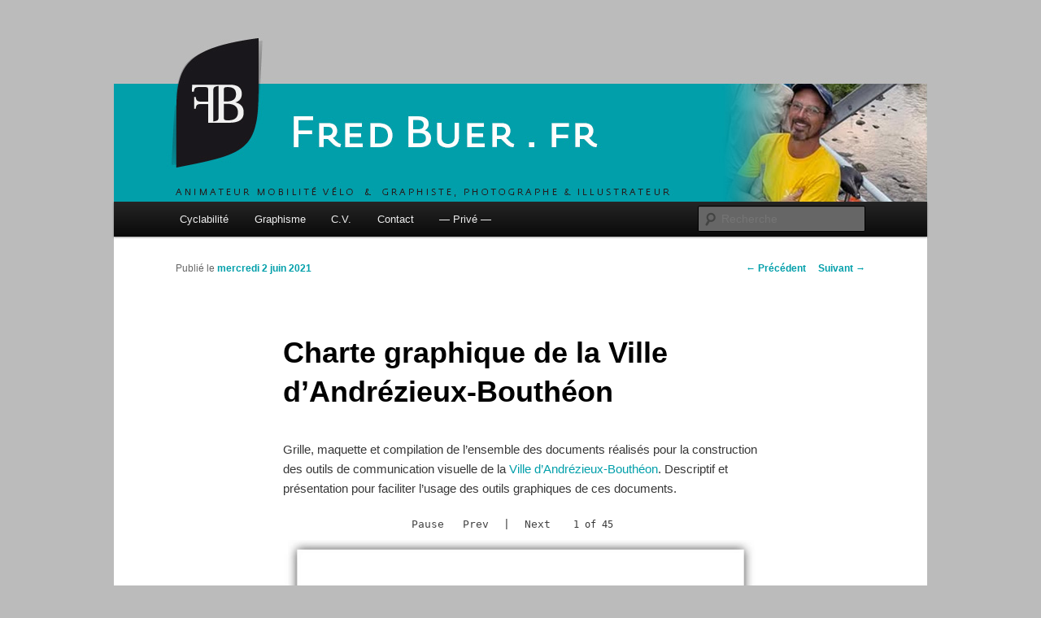

--- FILE ---
content_type: text/html; charset=UTF-8
request_url: http://fredbuer.fr/charte-graphique-de-la-ville-dandrezieux-boutheon/
body_size: 11315
content:
<!DOCTYPE html>
<!--[if IE 6]>
<html id="ie6" lang="fr-FR">
<![endif]-->
<!--[if IE 7]>
<html id="ie7" lang="fr-FR">
<![endif]-->
<!--[if IE 8]>
<html id="ie8" lang="fr-FR">
<![endif]-->
<!--[if !(IE 6) & !(IE 7) & !(IE 8)]><!-->
<html lang="fr-FR">
<!--<![endif]-->
<head>
<meta charset="UTF-8" />
<meta name="viewport" content="width=device-width" />
<title>Charte graphique de la Ville d&rsquo;Andrézieux-Bouthéon | FB Fred Buer . fr</title>
<link rel="profile" href="http://gmpg.org/xfn/11" />
<link rel="stylesheet" type="text/css" media="all" href="http://fredbuer.fr/wp-content/themes/twentyeleven/style.css" />
<link rel="pingback" href="http://fredbuer.fr/xmlrpc.php" />
<!--[if lt IE 9]>
<script src="http://fredbuer.fr/wp-content/themes/twentyeleven/js/html5.js" type="text/javascript"></script>
<![endif]-->
<meta name='robots' content='max-image-preview:large' />
<link rel="alternate" type="application/rss+xml" title="FB Fred Buer . fr &raquo; Flux" href="http://fredbuer.fr/feed/" />
<link rel="alternate" type="application/rss+xml" title="FB Fred Buer . fr &raquo; Flux des commentaires" href="http://fredbuer.fr/comments/feed/" />
<link rel="alternate" type="application/rss+xml" title="FB Fred Buer . fr &raquo; Charte graphique de la Ville d&rsquo;Andrézieux-Bouthéon Flux des commentaires" href="http://fredbuer.fr/charte-graphique-de-la-ville-dandrezieux-boutheon/feed/" />
		<!-- This site uses the Google Analytics by MonsterInsights plugin v9.11.1 - Using Analytics tracking - https://www.monsterinsights.com/ -->
		<!-- Remarque : MonsterInsights n’est actuellement pas configuré sur ce site. Le propriétaire doit authentifier son compte Google Analytics dans les réglages de MonsterInsights.  -->
					<!-- No tracking code set -->
				<!-- / Google Analytics by MonsterInsights -->
		<script type="text/javascript">
/* <![CDATA[ */
window._wpemojiSettings = {"baseUrl":"https:\/\/s.w.org\/images\/core\/emoji\/15.0.3\/72x72\/","ext":".png","svgUrl":"https:\/\/s.w.org\/images\/core\/emoji\/15.0.3\/svg\/","svgExt":".svg","source":{"concatemoji":"http:\/\/fredbuer.fr\/wp-includes\/js\/wp-emoji-release.min.js?ver=6.6.4"}};
/*! This file is auto-generated */
!function(i,n){var o,s,e;function c(e){try{var t={supportTests:e,timestamp:(new Date).valueOf()};sessionStorage.setItem(o,JSON.stringify(t))}catch(e){}}function p(e,t,n){e.clearRect(0,0,e.canvas.width,e.canvas.height),e.fillText(t,0,0);var t=new Uint32Array(e.getImageData(0,0,e.canvas.width,e.canvas.height).data),r=(e.clearRect(0,0,e.canvas.width,e.canvas.height),e.fillText(n,0,0),new Uint32Array(e.getImageData(0,0,e.canvas.width,e.canvas.height).data));return t.every(function(e,t){return e===r[t]})}function u(e,t,n){switch(t){case"flag":return n(e,"\ud83c\udff3\ufe0f\u200d\u26a7\ufe0f","\ud83c\udff3\ufe0f\u200b\u26a7\ufe0f")?!1:!n(e,"\ud83c\uddfa\ud83c\uddf3","\ud83c\uddfa\u200b\ud83c\uddf3")&&!n(e,"\ud83c\udff4\udb40\udc67\udb40\udc62\udb40\udc65\udb40\udc6e\udb40\udc67\udb40\udc7f","\ud83c\udff4\u200b\udb40\udc67\u200b\udb40\udc62\u200b\udb40\udc65\u200b\udb40\udc6e\u200b\udb40\udc67\u200b\udb40\udc7f");case"emoji":return!n(e,"\ud83d\udc26\u200d\u2b1b","\ud83d\udc26\u200b\u2b1b")}return!1}function f(e,t,n){var r="undefined"!=typeof WorkerGlobalScope&&self instanceof WorkerGlobalScope?new OffscreenCanvas(300,150):i.createElement("canvas"),a=r.getContext("2d",{willReadFrequently:!0}),o=(a.textBaseline="top",a.font="600 32px Arial",{});return e.forEach(function(e){o[e]=t(a,e,n)}),o}function t(e){var t=i.createElement("script");t.src=e,t.defer=!0,i.head.appendChild(t)}"undefined"!=typeof Promise&&(o="wpEmojiSettingsSupports",s=["flag","emoji"],n.supports={everything:!0,everythingExceptFlag:!0},e=new Promise(function(e){i.addEventListener("DOMContentLoaded",e,{once:!0})}),new Promise(function(t){var n=function(){try{var e=JSON.parse(sessionStorage.getItem(o));if("object"==typeof e&&"number"==typeof e.timestamp&&(new Date).valueOf()<e.timestamp+604800&&"object"==typeof e.supportTests)return e.supportTests}catch(e){}return null}();if(!n){if("undefined"!=typeof Worker&&"undefined"!=typeof OffscreenCanvas&&"undefined"!=typeof URL&&URL.createObjectURL&&"undefined"!=typeof Blob)try{var e="postMessage("+f.toString()+"("+[JSON.stringify(s),u.toString(),p.toString()].join(",")+"));",r=new Blob([e],{type:"text/javascript"}),a=new Worker(URL.createObjectURL(r),{name:"wpTestEmojiSupports"});return void(a.onmessage=function(e){c(n=e.data),a.terminate(),t(n)})}catch(e){}c(n=f(s,u,p))}t(n)}).then(function(e){for(var t in e)n.supports[t]=e[t],n.supports.everything=n.supports.everything&&n.supports[t],"flag"!==t&&(n.supports.everythingExceptFlag=n.supports.everythingExceptFlag&&n.supports[t]);n.supports.everythingExceptFlag=n.supports.everythingExceptFlag&&!n.supports.flag,n.DOMReady=!1,n.readyCallback=function(){n.DOMReady=!0}}).then(function(){return e}).then(function(){var e;n.supports.everything||(n.readyCallback(),(e=n.source||{}).concatemoji?t(e.concatemoji):e.wpemoji&&e.twemoji&&(t(e.twemoji),t(e.wpemoji)))}))}((window,document),window._wpemojiSettings);
/* ]]> */
</script>
<style id='wp-emoji-styles-inline-css' type='text/css'>

	img.wp-smiley, img.emoji {
		display: inline !important;
		border: none !important;
		box-shadow: none !important;
		height: 1em !important;
		width: 1em !important;
		margin: 0 0.07em !important;
		vertical-align: -0.1em !important;
		background: none !important;
		padding: 0 !important;
	}
</style>
<link rel='stylesheet' id='wp-block-library-css' href='http://fredbuer.fr/wp-includes/css/dist/block-library/style.min.css?ver=6.6.4' type='text/css' media='all' />
<style id='classic-theme-styles-inline-css' type='text/css'>
/*! This file is auto-generated */
.wp-block-button__link{color:#fff;background-color:#32373c;border-radius:9999px;box-shadow:none;text-decoration:none;padding:calc(.667em + 2px) calc(1.333em + 2px);font-size:1.125em}.wp-block-file__button{background:#32373c;color:#fff;text-decoration:none}
</style>
<style id='global-styles-inline-css' type='text/css'>
:root{--wp--preset--aspect-ratio--square: 1;--wp--preset--aspect-ratio--4-3: 4/3;--wp--preset--aspect-ratio--3-4: 3/4;--wp--preset--aspect-ratio--3-2: 3/2;--wp--preset--aspect-ratio--2-3: 2/3;--wp--preset--aspect-ratio--16-9: 16/9;--wp--preset--aspect-ratio--9-16: 9/16;--wp--preset--color--black: #000000;--wp--preset--color--cyan-bluish-gray: #abb8c3;--wp--preset--color--white: #ffffff;--wp--preset--color--pale-pink: #f78da7;--wp--preset--color--vivid-red: #cf2e2e;--wp--preset--color--luminous-vivid-orange: #ff6900;--wp--preset--color--luminous-vivid-amber: #fcb900;--wp--preset--color--light-green-cyan: #7bdcb5;--wp--preset--color--vivid-green-cyan: #00d084;--wp--preset--color--pale-cyan-blue: #8ed1fc;--wp--preset--color--vivid-cyan-blue: #0693e3;--wp--preset--color--vivid-purple: #9b51e0;--wp--preset--gradient--vivid-cyan-blue-to-vivid-purple: linear-gradient(135deg,rgba(6,147,227,1) 0%,rgb(155,81,224) 100%);--wp--preset--gradient--light-green-cyan-to-vivid-green-cyan: linear-gradient(135deg,rgb(122,220,180) 0%,rgb(0,208,130) 100%);--wp--preset--gradient--luminous-vivid-amber-to-luminous-vivid-orange: linear-gradient(135deg,rgba(252,185,0,1) 0%,rgba(255,105,0,1) 100%);--wp--preset--gradient--luminous-vivid-orange-to-vivid-red: linear-gradient(135deg,rgba(255,105,0,1) 0%,rgb(207,46,46) 100%);--wp--preset--gradient--very-light-gray-to-cyan-bluish-gray: linear-gradient(135deg,rgb(238,238,238) 0%,rgb(169,184,195) 100%);--wp--preset--gradient--cool-to-warm-spectrum: linear-gradient(135deg,rgb(74,234,220) 0%,rgb(151,120,209) 20%,rgb(207,42,186) 40%,rgb(238,44,130) 60%,rgb(251,105,98) 80%,rgb(254,248,76) 100%);--wp--preset--gradient--blush-light-purple: linear-gradient(135deg,rgb(255,206,236) 0%,rgb(152,150,240) 100%);--wp--preset--gradient--blush-bordeaux: linear-gradient(135deg,rgb(254,205,165) 0%,rgb(254,45,45) 50%,rgb(107,0,62) 100%);--wp--preset--gradient--luminous-dusk: linear-gradient(135deg,rgb(255,203,112) 0%,rgb(199,81,192) 50%,rgb(65,88,208) 100%);--wp--preset--gradient--pale-ocean: linear-gradient(135deg,rgb(255,245,203) 0%,rgb(182,227,212) 50%,rgb(51,167,181) 100%);--wp--preset--gradient--electric-grass: linear-gradient(135deg,rgb(202,248,128) 0%,rgb(113,206,126) 100%);--wp--preset--gradient--midnight: linear-gradient(135deg,rgb(2,3,129) 0%,rgb(40,116,252) 100%);--wp--preset--font-size--small: 13px;--wp--preset--font-size--medium: 20px;--wp--preset--font-size--large: 36px;--wp--preset--font-size--x-large: 42px;--wp--preset--spacing--20: 0.44rem;--wp--preset--spacing--30: 0.67rem;--wp--preset--spacing--40: 1rem;--wp--preset--spacing--50: 1.5rem;--wp--preset--spacing--60: 2.25rem;--wp--preset--spacing--70: 3.38rem;--wp--preset--spacing--80: 5.06rem;--wp--preset--shadow--natural: 6px 6px 9px rgba(0, 0, 0, 0.2);--wp--preset--shadow--deep: 12px 12px 50px rgba(0, 0, 0, 0.4);--wp--preset--shadow--sharp: 6px 6px 0px rgba(0, 0, 0, 0.2);--wp--preset--shadow--outlined: 6px 6px 0px -3px rgba(255, 255, 255, 1), 6px 6px rgba(0, 0, 0, 1);--wp--preset--shadow--crisp: 6px 6px 0px rgba(0, 0, 0, 1);}:where(.is-layout-flex){gap: 0.5em;}:where(.is-layout-grid){gap: 0.5em;}body .is-layout-flex{display: flex;}.is-layout-flex{flex-wrap: wrap;align-items: center;}.is-layout-flex > :is(*, div){margin: 0;}body .is-layout-grid{display: grid;}.is-layout-grid > :is(*, div){margin: 0;}:where(.wp-block-columns.is-layout-flex){gap: 2em;}:where(.wp-block-columns.is-layout-grid){gap: 2em;}:where(.wp-block-post-template.is-layout-flex){gap: 1.25em;}:where(.wp-block-post-template.is-layout-grid){gap: 1.25em;}.has-black-color{color: var(--wp--preset--color--black) !important;}.has-cyan-bluish-gray-color{color: var(--wp--preset--color--cyan-bluish-gray) !important;}.has-white-color{color: var(--wp--preset--color--white) !important;}.has-pale-pink-color{color: var(--wp--preset--color--pale-pink) !important;}.has-vivid-red-color{color: var(--wp--preset--color--vivid-red) !important;}.has-luminous-vivid-orange-color{color: var(--wp--preset--color--luminous-vivid-orange) !important;}.has-luminous-vivid-amber-color{color: var(--wp--preset--color--luminous-vivid-amber) !important;}.has-light-green-cyan-color{color: var(--wp--preset--color--light-green-cyan) !important;}.has-vivid-green-cyan-color{color: var(--wp--preset--color--vivid-green-cyan) !important;}.has-pale-cyan-blue-color{color: var(--wp--preset--color--pale-cyan-blue) !important;}.has-vivid-cyan-blue-color{color: var(--wp--preset--color--vivid-cyan-blue) !important;}.has-vivid-purple-color{color: var(--wp--preset--color--vivid-purple) !important;}.has-black-background-color{background-color: var(--wp--preset--color--black) !important;}.has-cyan-bluish-gray-background-color{background-color: var(--wp--preset--color--cyan-bluish-gray) !important;}.has-white-background-color{background-color: var(--wp--preset--color--white) !important;}.has-pale-pink-background-color{background-color: var(--wp--preset--color--pale-pink) !important;}.has-vivid-red-background-color{background-color: var(--wp--preset--color--vivid-red) !important;}.has-luminous-vivid-orange-background-color{background-color: var(--wp--preset--color--luminous-vivid-orange) !important;}.has-luminous-vivid-amber-background-color{background-color: var(--wp--preset--color--luminous-vivid-amber) !important;}.has-light-green-cyan-background-color{background-color: var(--wp--preset--color--light-green-cyan) !important;}.has-vivid-green-cyan-background-color{background-color: var(--wp--preset--color--vivid-green-cyan) !important;}.has-pale-cyan-blue-background-color{background-color: var(--wp--preset--color--pale-cyan-blue) !important;}.has-vivid-cyan-blue-background-color{background-color: var(--wp--preset--color--vivid-cyan-blue) !important;}.has-vivid-purple-background-color{background-color: var(--wp--preset--color--vivid-purple) !important;}.has-black-border-color{border-color: var(--wp--preset--color--black) !important;}.has-cyan-bluish-gray-border-color{border-color: var(--wp--preset--color--cyan-bluish-gray) !important;}.has-white-border-color{border-color: var(--wp--preset--color--white) !important;}.has-pale-pink-border-color{border-color: var(--wp--preset--color--pale-pink) !important;}.has-vivid-red-border-color{border-color: var(--wp--preset--color--vivid-red) !important;}.has-luminous-vivid-orange-border-color{border-color: var(--wp--preset--color--luminous-vivid-orange) !important;}.has-luminous-vivid-amber-border-color{border-color: var(--wp--preset--color--luminous-vivid-amber) !important;}.has-light-green-cyan-border-color{border-color: var(--wp--preset--color--light-green-cyan) !important;}.has-vivid-green-cyan-border-color{border-color: var(--wp--preset--color--vivid-green-cyan) !important;}.has-pale-cyan-blue-border-color{border-color: var(--wp--preset--color--pale-cyan-blue) !important;}.has-vivid-cyan-blue-border-color{border-color: var(--wp--preset--color--vivid-cyan-blue) !important;}.has-vivid-purple-border-color{border-color: var(--wp--preset--color--vivid-purple) !important;}.has-vivid-cyan-blue-to-vivid-purple-gradient-background{background: var(--wp--preset--gradient--vivid-cyan-blue-to-vivid-purple) !important;}.has-light-green-cyan-to-vivid-green-cyan-gradient-background{background: var(--wp--preset--gradient--light-green-cyan-to-vivid-green-cyan) !important;}.has-luminous-vivid-amber-to-luminous-vivid-orange-gradient-background{background: var(--wp--preset--gradient--luminous-vivid-amber-to-luminous-vivid-orange) !important;}.has-luminous-vivid-orange-to-vivid-red-gradient-background{background: var(--wp--preset--gradient--luminous-vivid-orange-to-vivid-red) !important;}.has-very-light-gray-to-cyan-bluish-gray-gradient-background{background: var(--wp--preset--gradient--very-light-gray-to-cyan-bluish-gray) !important;}.has-cool-to-warm-spectrum-gradient-background{background: var(--wp--preset--gradient--cool-to-warm-spectrum) !important;}.has-blush-light-purple-gradient-background{background: var(--wp--preset--gradient--blush-light-purple) !important;}.has-blush-bordeaux-gradient-background{background: var(--wp--preset--gradient--blush-bordeaux) !important;}.has-luminous-dusk-gradient-background{background: var(--wp--preset--gradient--luminous-dusk) !important;}.has-pale-ocean-gradient-background{background: var(--wp--preset--gradient--pale-ocean) !important;}.has-electric-grass-gradient-background{background: var(--wp--preset--gradient--electric-grass) !important;}.has-midnight-gradient-background{background: var(--wp--preset--gradient--midnight) !important;}.has-small-font-size{font-size: var(--wp--preset--font-size--small) !important;}.has-medium-font-size{font-size: var(--wp--preset--font-size--medium) !important;}.has-large-font-size{font-size: var(--wp--preset--font-size--large) !important;}.has-x-large-font-size{font-size: var(--wp--preset--font-size--x-large) !important;}
:where(.wp-block-post-template.is-layout-flex){gap: 1.25em;}:where(.wp-block-post-template.is-layout-grid){gap: 1.25em;}
:where(.wp-block-columns.is-layout-flex){gap: 2em;}:where(.wp-block-columns.is-layout-grid){gap: 2em;}
:root :where(.wp-block-pullquote){font-size: 1.5em;line-height: 1.6;}
</style>
<link rel='stylesheet' id='contact-form-7-css' href='http://fredbuer.fr/wp-content/plugins/contact-form-7/includes/css/styles.css?ver=5.0.3' type='text/css' media='all' />
<link rel='stylesheet' id='cryptx-styles-css' href='http://fredbuer.fr/wp-content/plugins/cryptx//css/cryptx.css?ver=6.6.4' type='text/css' media='all' />
<script type="text/javascript" src="http://fredbuer.fr/wp-includes/js/jquery/jquery.min.js?ver=3.7.1" id="jquery-core-js"></script>
<script type="text/javascript" src="http://fredbuer.fr/wp-includes/js/jquery/jquery-migrate.min.js?ver=3.4.1" id="jquery-migrate-js"></script>
<script type="text/javascript" src="http://fredbuer.fr/wp-content/plugins/cryptx//js/cryptx.min.js?ver=6.6.4" id="cryptx-js-js"></script>
<link rel="https://api.w.org/" href="http://fredbuer.fr/wp-json/" /><link rel="alternate" title="JSON" type="application/json" href="http://fredbuer.fr/wp-json/wp/v2/posts/3478" /><link rel="EditURI" type="application/rsd+xml" title="RSD" href="http://fredbuer.fr/xmlrpc.php?rsd" />
<meta name="generator" content="WordPress 6.6.4" />
<link rel="canonical" href="http://fredbuer.fr/charte-graphique-de-la-ville-dandrezieux-boutheon/" />
<link rel='shortlink' href='http://fredbuer.fr/?p=3478' />
<link rel="alternate" title="oEmbed (JSON)" type="application/json+oembed" href="http://fredbuer.fr/wp-json/oembed/1.0/embed?url=http%3A%2F%2Ffredbuer.fr%2Fcharte-graphique-de-la-ville-dandrezieux-boutheon%2F" />
<link rel="alternate" title="oEmbed (XML)" type="text/xml+oembed" href="http://fredbuer.fr/wp-json/oembed/1.0/embed?url=http%3A%2F%2Ffredbuer.fr%2Fcharte-graphique-de-la-ville-dandrezieux-boutheon%2F&#038;format=xml" />
<script>/* <![CDATA[ */ portfolio_slideshow = { options : {"psHash":"false","psLoader":1}, slideshows : new Array() }; /* ]]> */</script><style data-context="foundation-flickity-css">/*! Flickity v2.0.2
http://flickity.metafizzy.co
---------------------------------------------- */.flickity-enabled{position:relative}.flickity-enabled:focus{outline:0}.flickity-viewport{overflow:hidden;position:relative;height:100%}.flickity-slider{position:absolute;width:100%;height:100%}.flickity-enabled.is-draggable{-webkit-tap-highlight-color:transparent;tap-highlight-color:transparent;-webkit-user-select:none;-moz-user-select:none;-ms-user-select:none;user-select:none}.flickity-enabled.is-draggable .flickity-viewport{cursor:move;cursor:-webkit-grab;cursor:grab}.flickity-enabled.is-draggable .flickity-viewport.is-pointer-down{cursor:-webkit-grabbing;cursor:grabbing}.flickity-prev-next-button{position:absolute;top:50%;width:44px;height:44px;border:none;border-radius:50%;background:#fff;background:hsla(0,0%,100%,.75);cursor:pointer;-webkit-transform:translateY(-50%);transform:translateY(-50%)}.flickity-prev-next-button:hover{background:#fff}.flickity-prev-next-button:focus{outline:0;box-shadow:0 0 0 5px #09f}.flickity-prev-next-button:active{opacity:.6}.flickity-prev-next-button.previous{left:10px}.flickity-prev-next-button.next{right:10px}.flickity-rtl .flickity-prev-next-button.previous{left:auto;right:10px}.flickity-rtl .flickity-prev-next-button.next{right:auto;left:10px}.flickity-prev-next-button:disabled{opacity:.3;cursor:auto}.flickity-prev-next-button svg{position:absolute;left:20%;top:20%;width:60%;height:60%}.flickity-prev-next-button .arrow{fill:#333}.flickity-page-dots{position:absolute;width:100%;bottom:-25px;padding:0;margin:0;list-style:none;text-align:center;line-height:1}.flickity-rtl .flickity-page-dots{direction:rtl}.flickity-page-dots .dot{display:inline-block;width:10px;height:10px;margin:0 8px;background:#333;border-radius:50%;opacity:.25;cursor:pointer}.flickity-page-dots .dot.is-selected{opacity:1}</style>	<style>
		/* Link color */
		a,
		#site-title a:focus,
		#site-title a:hover,
		#site-title a:active,
		.entry-title a:hover,
		.entry-title a:focus,
		.entry-title a:active,
		.widget_twentyeleven_ephemera .comments-link a:hover,
		section.recent-posts .other-recent-posts a[rel="bookmark"]:hover,
		section.recent-posts .other-recent-posts .comments-link a:hover,
		.format-image footer.entry-meta a:hover,
		#site-generator a:hover {
			color: #009faa;
		}
		section.recent-posts .other-recent-posts .comments-link a:hover {
			border-color: #009faa;
		}
		article.feature-image.small .entry-summary p a:hover,
		.entry-header .comments-link a:hover,
		.entry-header .comments-link a:focus,
		.entry-header .comments-link a:active,
		.feature-slider a.active {
			background-color: #009faa;
		}
	</style>
	<style type="text/css" id="twentyeleven-header-css">
			#site-title,
		#site-description {
			position: absolute !important;
			clip: rect(1px 1px 1px 1px); /* IE6, IE7 */
			clip: rect(1px, 1px, 1px, 1px);
		}
		</style>
	<style type="text/css" id="custom-background-css">
body.custom-background { background-color: #bbbbbb; }
</style>
	<link rel="icon" href="http://fredbuer.fr/wp-content/uploads/2020/07/cropped-FB-icon-noir-512-32x32.png" sizes="32x32" />
<link rel="icon" href="http://fredbuer.fr/wp-content/uploads/2020/07/cropped-FB-icon-noir-512-192x192.png" sizes="192x192" />
<link rel="apple-touch-icon" href="http://fredbuer.fr/wp-content/uploads/2020/07/cropped-FB-icon-noir-512-180x180.png" />
<meta name="msapplication-TileImage" content="http://fredbuer.fr/wp-content/uploads/2020/07/cropped-FB-icon-noir-512-270x270.png" />
<style>.ios7.web-app-mode.has-fixed header{ background-color: rgba(0,153,153,.88);}</style></head>

<body class="post-template-default single single-post postid-3478 single-format-standard custom-background single-author singular two-column right-sidebar">
<div id="page" class="hfeed">
	<header id="branding" role="banner">
			<hgroup>
				<h1 id="site-title"><span><a href="http://fredbuer.fr/" rel="home">FB Fred Buer . fr</a></span></h1>
				<h2 id="site-description">CYCLABILITÉ ET GRAPHISME, UN COMBO POUR DÉVELOPPER LES MOBILITÉS ACTIVES</h2>
			</hgroup>

						<a href="http://fredbuer.fr/">
									<img src="http://fredbuer.fr/wp-content/uploads/2025/08/BanniereBlogFredBuer_02.jpg" width="1000" height="216" alt="" />
							</a>
			
							<div class="only-search with-image">
					<form method="get" id="searchform" action="http://fredbuer.fr/">
		<label for="s" class="assistive-text">Recherche</label>
		<input type="text" class="field" name="s" id="s" placeholder="Recherche" />
		<input type="submit" class="submit" name="submit" id="searchsubmit" value="Recherche" />
	</form>
				</div>
			
			<nav id="access" role="navigation">
				<h3 class="assistive-text">Menu principal</h3>
								<div class="skip-link"><a class="assistive-text" href="#content">Aller au contenu principal</a></div>
												<div class="menu-amv-graphiste-container"><ul id="menu-amv-graphiste" class="menu"><li id="menu-item-4359" class="menu-item menu-item-type-taxonomy menu-item-object-category menu-item-has-children menu-item-4359"><a href="http://fredbuer.fr/category/cyclabilite/">Cyclabilité</a>
<ul class="sub-menu">
	<li id="menu-item-4365" class="menu-item menu-item-type-taxonomy menu-item-object-category menu-item-4365"><a href="http://fredbuer.fr/category/cyclabilite/velo-ecole/">Vélo-école</a></li>
	<li id="menu-item-4362" class="menu-item menu-item-type-taxonomy menu-item-object-category menu-item-4362"><a href="http://fredbuer.fr/category/cyclabilite/amenagement/">Aménagement cyclable</a></li>
	<li id="menu-item-4364" class="menu-item menu-item-type-taxonomy menu-item-object-category menu-item-4364"><a href="http://fredbuer.fr/category/cyclabilite/mecanique/">Mécanique</a></li>
	<li id="menu-item-4363" class="menu-item menu-item-type-taxonomy menu-item-object-category menu-item-4363"><a href="http://fredbuer.fr/category/cyclabilite/evenementiel/">Événementiel</a></li>
</ul>
</li>
<li id="menu-item-4358" class="menu-item menu-item-type-taxonomy menu-item-object-category current-post-ancestor current-menu-parent current-post-parent menu-item-has-children menu-item-4358"><a href="http://fredbuer.fr/category/graphisme/">Graphisme</a>
<ul class="sub-menu">
	<li id="menu-item-4368" class="menu-item menu-item-type-taxonomy menu-item-object-category current-post-ancestor current-menu-parent current-post-parent menu-item-4368"><a href="http://fredbuer.fr/category/graphisme/institutionnels/">Institutionnels</a></li>
	<li id="menu-item-4367" class="menu-item menu-item-type-taxonomy menu-item-object-category menu-item-4367"><a href="http://fredbuer.fr/category/graphisme/commerciaux/">Commerciaux</a></li>
	<li id="menu-item-4366" class="menu-item menu-item-type-taxonomy menu-item-object-category menu-item-4366"><a href="http://fredbuer.fr/category/graphisme/associatifs/">Associatifs</a></li>
</ul>
</li>
<li id="menu-item-4371" class="menu-item menu-item-type-custom menu-item-object-custom menu-item-4371"><a href="http://fredbuer.fr/wp-content/uploads/2025/09/CV_BUER_Frederic-AMV2025.pdf">C.V.</a></li>
<li id="menu-item-4682" class="menu-item menu-item-type-post_type menu-item-object-page menu-item-4682"><a href="http://fredbuer.fr/contact/">Contact</a></li>
<li id="menu-item-4683" class="menu-item menu-item-type-post_type menu-item-object-page menu-item-4683"><a href="http://fredbuer.fr/prive/">— Privé —</a></li>
</ul></div>			</nav><!-- #access -->
	</header><!-- #branding -->


	<div id="main">

		<div id="primary">
			<div id="content" role="main">

				
					<nav id="nav-single">
						<h3 class="assistive-text">Navigation des articles</h3>
						<span class="nav-previous"><a href="http://fredbuer.fr/logotype-de-laventure-du-train/" rel="prev"><span class="meta-nav">&larr;</span> Précédent</a></span>
						<span class="nav-next"><a href="http://fredbuer.fr/synthese-du-groupe-de-travail-france-maritime-du-ceser-de-france/" rel="next">Suivant <span class="meta-nav">&rarr;</span></a></span>
					</nav><!-- #nav-single -->

					
<article id="post-3478" class="post-3478 post type-post status-publish format-standard hentry category-graphisme category-institutionnels category-mairie">
	<header class="entry-header">
		<h1 class="entry-title">Charte graphique de la Ville d&rsquo;Andrézieux-Bouthéon</h1>

				<div class="entry-meta">
			<span class="sep">Publié le </span><a href="http://fredbuer.fr/charte-graphique-de-la-ville-dandrezieux-boutheon/" title="20 h. 48" rel="bookmark"><time class="entry-date" datetime="2021-06-02T20:48:07+01:00">mercredi 2 juin 2021</time></a><span class="by-author"> <span class="sep"> par </span> <span class="author vcard"><a class="url fn n" href="http://fredbuer.fr/author/fredbuer/" title="Afficher tous les articles par Buer Frédéric" rel="author">Buer Frédéric</a></span></span>		</div><!-- .entry-meta -->
			</header><!-- .entry-header -->

	<div class="entry-content">
		<p>Grille, maquette et compilation de l&rsquo;ensemble des documents réalisés pour la construction des outils de communication visuelle de la <a href="https://www.andrezieux-boutheon.com/">Ville d&rsquo;Andrézieux-Bouthéon</a>. Descriptif et présentation pour faciliter l&rsquo;usage des outils graphiques de ces documents.</p>
<p><code><script>/* <![CDATA[ */ portfolio_slideshow.slideshows[700] = {"timeout":"4000","autoplay":"false","trans":"fade","loop":1,"speed":"400","nowrap":1}; /* ]]&gt; */</script><div id="slideshow-wrapper700" class="slideshow-wrapper clearfix portfolio-slideshow-centered">
<div id="slideshow-nav700" class="slideshow-nav">
	<a class="pause" style="display:none" href="javascript:void(0);">Pause</a>
	<a class="play" href="javascript:void(0);">Play</a>
	<a class="restart" style="display:none" href="javascript: void(0);">Play</a>
	<a class="slideshow-prev" href="javascript: void(0);">Prev</a>
	<span class="sep">|</span>
	<a class="slideshow-next" href="javascript: void(0);">Next</a>
	<span class="slideshow-info700 slideshow-info"></span>
</div><!-- .slideshow-nav -->
<div id="portfolio-slideshow700" class="portfolio-slideshow" style="">

	
	
				
			
		<div class="slideshow-next slideshow-content ">
		<a class="slideshow-next" href="javascript:void(0)" ><img fetchpriority="high" decoding="async" class="psp-active" data-img="http://fredbuer.fr/wp-content/uploads/2021/09/Charte-graphique-AB-1-800x565.jpg" src="http://fredbuer.fr/wp-content/uploads/2021/09/Charte-graphique-AB-1-800x565.jpg" height="412" width="584" alt="Slide 1"></a>		</div>

	
				
			
		<div class="slideshow-next slideshow-content not-first">
		<a class="slideshow-next" href="javascript:void(0)" ><img decoding="async" class="psp-active" data-img="http://fredbuer.fr/wp-content/uploads/2021/09/Charte-graphique-AB-2-800x565.jpg" src="[data-uri]" height="412" width="584" alt="Slide 2"></a>		</div>

	
				
			
		<div class="slideshow-next slideshow-content not-first">
		<a class="slideshow-next" href="javascript:void(0)" ><img decoding="async" class="psp-active" data-img="http://fredbuer.fr/wp-content/uploads/2021/09/Charte-graphique-AB-3-800x565.jpg" src="[data-uri]" height="412" width="584" alt="Slide 3"></a>		</div>

	
				
			
		<div class="slideshow-next slideshow-content not-first">
		<a class="slideshow-next" href="javascript:void(0)" ><img loading="lazy" decoding="async" class="psp-active" data-img="http://fredbuer.fr/wp-content/uploads/2021/09/Charte-graphique-AB-4-800x565.jpg" src="[data-uri]" height="412" width="584" alt="Slide 4"></a>		</div>

	
				
			
		<div class="slideshow-next slideshow-content not-first">
		<a class="slideshow-next" href="javascript:void(0)" ><img loading="lazy" decoding="async" class="psp-active" data-img="http://fredbuer.fr/wp-content/uploads/2021/09/Charte-graphique-AB-5-800x565.jpg" src="[data-uri]" height="412" width="584" alt="Slide 5"></a>		</div>

	
				
			
		<div class="slideshow-next slideshow-content not-first">
		<a class="slideshow-next" href="javascript:void(0)" ><img loading="lazy" decoding="async" class="psp-active" data-img="http://fredbuer.fr/wp-content/uploads/2021/09/Charte-graphique-AB-6-800x565.jpg" src="[data-uri]" height="412" width="584" alt="Slide 6"></a>		</div>

	
				
			
		<div class="slideshow-next slideshow-content not-first">
		<a class="slideshow-next" href="javascript:void(0)" ><img loading="lazy" decoding="async" class="psp-active" data-img="http://fredbuer.fr/wp-content/uploads/2021/09/Charte-graphique-AB-7-800x565.jpg" src="[data-uri]" height="412" width="584" alt="Slide 7"></a>		</div>

	
				
			
		<div class="slideshow-next slideshow-content not-first">
		<a class="slideshow-next" href="javascript:void(0)" ><img loading="lazy" decoding="async" class="psp-active" data-img="http://fredbuer.fr/wp-content/uploads/2021/09/Charte-graphique-AB-8-800x565.jpg" src="[data-uri]" height="412" width="584" alt="Slide 8"></a>		</div>

	
				
			
		<div class="slideshow-next slideshow-content not-first">
		<a class="slideshow-next" href="javascript:void(0)" ><img loading="lazy" decoding="async" class="psp-active" data-img="http://fredbuer.fr/wp-content/uploads/2021/09/Charte-graphique-AB-9-800x565.jpg" src="[data-uri]" height="412" width="584" alt="Slide 9"></a>		</div>

	
				
			
		<div class="slideshow-next slideshow-content not-first">
		<a class="slideshow-next" href="javascript:void(0)" ><img loading="lazy" decoding="async" class="psp-active" data-img="http://fredbuer.fr/wp-content/uploads/2021/09/Charte-graphique-AB-10-800x565.jpg" src="[data-uri]" height="412" width="584" alt="Slide 10"></a>		</div>

	
				
			
		<div class="slideshow-next slideshow-content not-first">
		<a class="slideshow-next" href="javascript:void(0)" ><img loading="lazy" decoding="async" class="psp-active" data-img="http://fredbuer.fr/wp-content/uploads/2021/09/Charte-graphique-AB-11-800x565.jpg" src="[data-uri]" height="412" width="584" alt="Slide 11"></a>		</div>

	
				
			
		<div class="slideshow-next slideshow-content not-first">
		<a class="slideshow-next" href="javascript:void(0)" ><img loading="lazy" decoding="async" class="psp-active" data-img="http://fredbuer.fr/wp-content/uploads/2021/09/Charte-graphique-AB-12-800x565.jpg" src="[data-uri]" height="412" width="584" alt="Slide 12"></a>		</div>

	
				
			
		<div class="slideshow-next slideshow-content not-first">
		<a class="slideshow-next" href="javascript:void(0)" ><img loading="lazy" decoding="async" class="psp-active" data-img="http://fredbuer.fr/wp-content/uploads/2021/09/Charte-graphique-AB-13-800x565.jpg" src="[data-uri]" height="412" width="584" alt="Slide 13"></a>		</div>

	
				
			
		<div class="slideshow-next slideshow-content not-first">
		<a class="slideshow-next" href="javascript:void(0)" ><img loading="lazy" decoding="async" class="psp-active" data-img="http://fredbuer.fr/wp-content/uploads/2021/09/Charte-graphique-AB-14-800x565.jpg" src="[data-uri]" height="412" width="584" alt="Slide 14"></a>		</div>

	
				
			
		<div class="slideshow-next slideshow-content not-first">
		<a class="slideshow-next" href="javascript:void(0)" ><img loading="lazy" decoding="async" class="psp-active" data-img="http://fredbuer.fr/wp-content/uploads/2021/09/Charte-graphique-AB-15-800x565.jpg" src="[data-uri]" height="412" width="584" alt="Slide 15"></a>		</div>

	
				
			
		<div class="slideshow-next slideshow-content not-first">
		<a class="slideshow-next" href="javascript:void(0)" ><img loading="lazy" decoding="async" class="psp-active" data-img="http://fredbuer.fr/wp-content/uploads/2021/09/Charte-graphique-AB-16-800x565.jpg" src="[data-uri]" height="412" width="584" alt="Slide 16"></a>		</div>

	
				
			
		<div class="slideshow-next slideshow-content not-first">
		<a class="slideshow-next" href="javascript:void(0)" ><img loading="lazy" decoding="async" class="psp-active" data-img="http://fredbuer.fr/wp-content/uploads/2021/09/Charte-graphique-AB-18-800x565.jpg" src="[data-uri]" height="412" width="584" alt="Slide 17"></a>		</div>

	
				
			
		<div class="slideshow-next slideshow-content not-first">
		<a class="slideshow-next" href="javascript:void(0)" ><img loading="lazy" decoding="async" class="psp-active" data-img="http://fredbuer.fr/wp-content/uploads/2021/09/Charte-graphique-AB-17-800x565.jpg" src="[data-uri]" height="412" width="584" alt="Slide 18"></a>		</div>

	
				
			
		<div class="slideshow-next slideshow-content not-first">
		<a class="slideshow-next" href="javascript:void(0)" ><img loading="lazy" decoding="async" class="psp-active" data-img="http://fredbuer.fr/wp-content/uploads/2021/09/Charte-graphique-AB-19-800x565.jpg" src="[data-uri]" height="412" width="584" alt="Slide 19"></a>		</div>

	
				
			
		<div class="slideshow-next slideshow-content not-first">
		<a class="slideshow-next" href="javascript:void(0)" ><img loading="lazy" decoding="async" class="psp-active" data-img="http://fredbuer.fr/wp-content/uploads/2021/09/Charte-graphique-AB-20-800x565.jpg" src="[data-uri]" height="412" width="584" alt="Slide 20"></a>		</div>

	
				
			
		<div class="slideshow-next slideshow-content not-first">
		<a class="slideshow-next" href="javascript:void(0)" ><img loading="lazy" decoding="async" class="psp-active" data-img="http://fredbuer.fr/wp-content/uploads/2021/09/Charte-graphique-AB-21-800x565.jpg" src="[data-uri]" height="412" width="584" alt="Slide 21"></a>		</div>

	
				
			
		<div class="slideshow-next slideshow-content not-first">
		<a class="slideshow-next" href="javascript:void(0)" ><img loading="lazy" decoding="async" class="psp-active" data-img="http://fredbuer.fr/wp-content/uploads/2021/09/Charte-graphique-AB-22-800x565.jpg" src="[data-uri]" height="412" width="584" alt="Slide 22"></a>		</div>

	
				
			
		<div class="slideshow-next slideshow-content not-first">
		<a class="slideshow-next" href="javascript:void(0)" ><img loading="lazy" decoding="async" class="psp-active" data-img="http://fredbuer.fr/wp-content/uploads/2021/09/Charte-graphique-AB-23-800x565.jpg" src="[data-uri]" height="412" width="584" alt="Slide 23"></a>		</div>

	
				
			
		<div class="slideshow-next slideshow-content not-first">
		<a class="slideshow-next" href="javascript:void(0)" ><img loading="lazy" decoding="async" class="psp-active" data-img="http://fredbuer.fr/wp-content/uploads/2021/09/Charte-graphique-AB-24-800x565.jpg" src="[data-uri]" height="412" width="584" alt="Slide 24"></a>		</div>

	
				
			
		<div class="slideshow-next slideshow-content not-first">
		<a class="slideshow-next" href="javascript:void(0)" ><img loading="lazy" decoding="async" class="psp-active" data-img="http://fredbuer.fr/wp-content/uploads/2021/09/Charte-graphique-AB-25-800x565.jpg" src="[data-uri]" height="412" width="584" alt="Slide 25"></a>		</div>

	
				
			
		<div class="slideshow-next slideshow-content not-first">
		<a class="slideshow-next" href="javascript:void(0)" ><img loading="lazy" decoding="async" class="psp-active" data-img="http://fredbuer.fr/wp-content/uploads/2021/09/Charte-graphique-AB-26-800x565.jpg" src="[data-uri]" height="412" width="584" alt="Slide 26"></a>		</div>

	
				
			
		<div class="slideshow-next slideshow-content not-first">
		<a class="slideshow-next" href="javascript:void(0)" ><img loading="lazy" decoding="async" class="psp-active" data-img="http://fredbuer.fr/wp-content/uploads/2021/09/Charte-graphique-AB-27-800x565.jpg" src="[data-uri]" height="412" width="584" alt="Slide 27"></a>		</div>

	
				
			
		<div class="slideshow-next slideshow-content not-first">
		<a class="slideshow-next" href="javascript:void(0)" ><img loading="lazy" decoding="async" class="psp-active" data-img="http://fredbuer.fr/wp-content/uploads/2021/09/Charte-graphique-AB-28-800x565.jpg" src="[data-uri]" height="412" width="584" alt="Slide 28"></a>		</div>

	
				
			
		<div class="slideshow-next slideshow-content not-first">
		<a class="slideshow-next" href="javascript:void(0)" ><img loading="lazy" decoding="async" class="psp-active" data-img="http://fredbuer.fr/wp-content/uploads/2021/09/Charte-graphique-AB-29-800x565.jpg" src="[data-uri]" height="412" width="584" alt="Slide 29"></a>		</div>

	
				
			
		<div class="slideshow-next slideshow-content not-first">
		<a class="slideshow-next" href="javascript:void(0)" ><img loading="lazy" decoding="async" class="psp-active" data-img="http://fredbuer.fr/wp-content/uploads/2021/09/Charte-graphique-AB-30-800x565.jpg" src="[data-uri]" height="412" width="584" alt="Slide 30"></a>		</div>

	
				
			
		<div class="slideshow-next slideshow-content not-first">
		<a class="slideshow-next" href="javascript:void(0)" ><img loading="lazy" decoding="async" class="psp-active" data-img="http://fredbuer.fr/wp-content/uploads/2021/09/Charte-graphique-AB-31-800x565.jpg" src="[data-uri]" height="412" width="584" alt="Slide 31"></a>		</div>

	
				
			
		<div class="slideshow-next slideshow-content not-first">
		<a class="slideshow-next" href="javascript:void(0)" ><img loading="lazy" decoding="async" class="psp-active" data-img="http://fredbuer.fr/wp-content/uploads/2021/09/Charte-graphique-AB-32-800x565.jpg" src="[data-uri]" height="412" width="584" alt="Slide 32"></a>		</div>

	
				
			
		<div class="slideshow-next slideshow-content not-first">
		<a class="slideshow-next" href="javascript:void(0)" ><img loading="lazy" decoding="async" class="psp-active" data-img="http://fredbuer.fr/wp-content/uploads/2021/09/Charte-graphique-AB-33-800x565.jpg" src="[data-uri]" height="412" width="584" alt="Slide 33"></a>		</div>

	
				
			
		<div class="slideshow-next slideshow-content not-first">
		<a class="slideshow-next" href="javascript:void(0)" ><img loading="lazy" decoding="async" class="psp-active" data-img="http://fredbuer.fr/wp-content/uploads/2021/09/Charte-graphique-AB-34-800x565.jpg" src="[data-uri]" height="412" width="584" alt="Slide 34"></a>		</div>

	
				
			
		<div class="slideshow-next slideshow-content not-first">
		<a class="slideshow-next" href="javascript:void(0)" ><img loading="lazy" decoding="async" class="psp-active" data-img="http://fredbuer.fr/wp-content/uploads/2021/09/Charte-graphique-AB-35-800x565.jpg" src="[data-uri]" height="412" width="584" alt="Slide 35"></a>		</div>

	
				
			
		<div class="slideshow-next slideshow-content not-first">
		<a class="slideshow-next" href="javascript:void(0)" ><img loading="lazy" decoding="async" class="psp-active" data-img="http://fredbuer.fr/wp-content/uploads/2021/09/Charte-graphique-AB-36-800x565.jpg" src="[data-uri]" height="412" width="584" alt="Slide 36"></a>		</div>

	
				
			
		<div class="slideshow-next slideshow-content not-first">
		<a class="slideshow-next" href="javascript:void(0)" ><img loading="lazy" decoding="async" class="psp-active" data-img="http://fredbuer.fr/wp-content/uploads/2021/09/Charte-graphique-AB-37-800x565.jpg" src="[data-uri]" height="412" width="584" alt="Slide 37"></a>		</div>

	
				
			
		<div class="slideshow-next slideshow-content not-first">
		<a class="slideshow-next" href="javascript:void(0)" ><img loading="lazy" decoding="async" class="psp-active" data-img="http://fredbuer.fr/wp-content/uploads/2021/09/Charte-graphique-AB-38-800x565.jpg" src="[data-uri]" height="412" width="584" alt="Slide 38"></a>		</div>

	
				
			
		<div class="slideshow-next slideshow-content not-first">
		<a class="slideshow-next" href="javascript:void(0)" ><img loading="lazy" decoding="async" class="psp-active" data-img="http://fredbuer.fr/wp-content/uploads/2021/09/Charte-graphique-AB-39-800x565.jpg" src="[data-uri]" height="412" width="584" alt="Slide 39"></a>		</div>

	
				
			
		<div class="slideshow-next slideshow-content not-first">
		<a class="slideshow-next" href="javascript:void(0)" ><img loading="lazy" decoding="async" class="psp-active" data-img="http://fredbuer.fr/wp-content/uploads/2021/09/Charte-graphique-AB-40-800x565.jpg" src="[data-uri]" height="412" width="584" alt="Slide 40"></a>		</div>

	
				
			
		<div class="slideshow-next slideshow-content not-first">
		<a class="slideshow-next" href="javascript:void(0)" ><img loading="lazy" decoding="async" class="psp-active" data-img="http://fredbuer.fr/wp-content/uploads/2021/09/Charte-graphique-AB-41-800x565.jpg" src="[data-uri]" height="412" width="584" alt="Slide 41"></a>		</div>

	
				
			
		<div class="slideshow-next slideshow-content not-first">
		<a class="slideshow-next" href="javascript:void(0)" ><img loading="lazy" decoding="async" class="psp-active" data-img="http://fredbuer.fr/wp-content/uploads/2021/09/Charte-graphique-AB-43-800x565.jpg" src="[data-uri]" height="412" width="584" alt="Slide 42"></a>		</div>

	
				
			
		<div class="slideshow-next slideshow-content not-first">
		<a class="slideshow-next" href="javascript:void(0)" ><img loading="lazy" decoding="async" class="psp-active" data-img="http://fredbuer.fr/wp-content/uploads/2021/09/Charte-graphique-AB-42-800x565.jpg" src="[data-uri]" height="412" width="584" alt="Slide 43"></a>		</div>

	
				
			
		<div class="slideshow-next slideshow-content not-first">
		<a class="slideshow-next" href="javascript:void(0)" ><img loading="lazy" decoding="async" class="psp-active" data-img="http://fredbuer.fr/wp-content/uploads/2021/09/Charte-graphique-AB-44-800x565.jpg" src="[data-uri]" height="412" width="584" alt="Slide 44"></a>		</div>

	
				
			
		<div class="slideshow-next slideshow-content not-first">
		<a class="slideshow-next" href="javascript:void(0)" ><img loading="lazy" decoding="async" class="psp-active" data-img="http://fredbuer.fr/wp-content/uploads/2021/09/Charte-graphique-AB-45-800x565.jpg" src="[data-uri]" height="412" width="584" alt="Slide 45"></a>		</div>

	</div>
<div class="pscarousel">
	<div id="pager700" class="pager items clearfix">
			<img loading="lazy" decoding="async" width="150" height="150" src="http://fredbuer.fr/wp-content/uploads/2021/09/Charte-graphique-AB-1-150x150.jpg" class="attachment-thumbnail size-thumbnail" alt="" srcset="http://fredbuer.fr/wp-content/uploads/2021/09/Charte-graphique-AB-1-150x150.jpg 150w, http://fredbuer.fr/wp-content/uploads/2021/09/Charte-graphique-AB-1-144x144.jpg 144w" sizes="(max-width: 150px) 100vw, 150px" />			<img loading="lazy" decoding="async" width="150" height="150" src="http://fredbuer.fr/wp-content/uploads/2021/09/Charte-graphique-AB-2-150x150.jpg" class="attachment-thumbnail size-thumbnail" alt="" srcset="http://fredbuer.fr/wp-content/uploads/2021/09/Charte-graphique-AB-2-150x150.jpg 150w, http://fredbuer.fr/wp-content/uploads/2021/09/Charte-graphique-AB-2-144x144.jpg 144w" sizes="(max-width: 150px) 100vw, 150px" />			<img loading="lazy" decoding="async" width="150" height="150" src="http://fredbuer.fr/wp-content/uploads/2021/09/Charte-graphique-AB-3-150x150.jpg" class="attachment-thumbnail size-thumbnail" alt="" srcset="http://fredbuer.fr/wp-content/uploads/2021/09/Charte-graphique-AB-3-150x150.jpg 150w, http://fredbuer.fr/wp-content/uploads/2021/09/Charte-graphique-AB-3-144x144.jpg 144w" sizes="(max-width: 150px) 100vw, 150px" />			<img loading="lazy" decoding="async" width="150" height="150" src="http://fredbuer.fr/wp-content/uploads/2021/09/Charte-graphique-AB-4-150x150.jpg" class="attachment-thumbnail size-thumbnail" alt="" srcset="http://fredbuer.fr/wp-content/uploads/2021/09/Charte-graphique-AB-4-150x150.jpg 150w, http://fredbuer.fr/wp-content/uploads/2021/09/Charte-graphique-AB-4-144x144.jpg 144w" sizes="(max-width: 150px) 100vw, 150px" />			<img loading="lazy" decoding="async" width="150" height="150" src="http://fredbuer.fr/wp-content/uploads/2021/09/Charte-graphique-AB-5-150x150.jpg" class="attachment-thumbnail size-thumbnail" alt="" srcset="http://fredbuer.fr/wp-content/uploads/2021/09/Charte-graphique-AB-5-150x150.jpg 150w, http://fredbuer.fr/wp-content/uploads/2021/09/Charte-graphique-AB-5-144x144.jpg 144w" sizes="(max-width: 150px) 100vw, 150px" />			<img loading="lazy" decoding="async" width="150" height="150" src="http://fredbuer.fr/wp-content/uploads/2021/09/Charte-graphique-AB-6-150x150.jpg" class="attachment-thumbnail size-thumbnail" alt="" srcset="http://fredbuer.fr/wp-content/uploads/2021/09/Charte-graphique-AB-6-150x150.jpg 150w, http://fredbuer.fr/wp-content/uploads/2021/09/Charte-graphique-AB-6-144x144.jpg 144w" sizes="(max-width: 150px) 100vw, 150px" />			<img loading="lazy" decoding="async" width="150" height="150" src="http://fredbuer.fr/wp-content/uploads/2021/09/Charte-graphique-AB-7-150x150.jpg" class="attachment-thumbnail size-thumbnail" alt="" srcset="http://fredbuer.fr/wp-content/uploads/2021/09/Charte-graphique-AB-7-150x150.jpg 150w, http://fredbuer.fr/wp-content/uploads/2021/09/Charte-graphique-AB-7-144x144.jpg 144w" sizes="(max-width: 150px) 100vw, 150px" />			<img loading="lazy" decoding="async" width="150" height="150" src="http://fredbuer.fr/wp-content/uploads/2021/09/Charte-graphique-AB-8-150x150.jpg" class="attachment-thumbnail size-thumbnail" alt="" srcset="http://fredbuer.fr/wp-content/uploads/2021/09/Charte-graphique-AB-8-150x150.jpg 150w, http://fredbuer.fr/wp-content/uploads/2021/09/Charte-graphique-AB-8-144x144.jpg 144w" sizes="(max-width: 150px) 100vw, 150px" />			<img loading="lazy" decoding="async" width="150" height="150" src="http://fredbuer.fr/wp-content/uploads/2021/09/Charte-graphique-AB-9-150x150.jpg" class="attachment-thumbnail size-thumbnail" alt="" srcset="http://fredbuer.fr/wp-content/uploads/2021/09/Charte-graphique-AB-9-150x150.jpg 150w, http://fredbuer.fr/wp-content/uploads/2021/09/Charte-graphique-AB-9-144x144.jpg 144w" sizes="(max-width: 150px) 100vw, 150px" />			<img loading="lazy" decoding="async" width="150" height="150" src="http://fredbuer.fr/wp-content/uploads/2021/09/Charte-graphique-AB-10-150x150.jpg" class="attachment-thumbnail size-thumbnail" alt="" srcset="http://fredbuer.fr/wp-content/uploads/2021/09/Charte-graphique-AB-10-150x150.jpg 150w, http://fredbuer.fr/wp-content/uploads/2021/09/Charte-graphique-AB-10-144x144.jpg 144w" sizes="(max-width: 150px) 100vw, 150px" />			<img loading="lazy" decoding="async" width="150" height="150" src="http://fredbuer.fr/wp-content/uploads/2021/09/Charte-graphique-AB-11-150x150.jpg" class="attachment-thumbnail size-thumbnail" alt="" srcset="http://fredbuer.fr/wp-content/uploads/2021/09/Charte-graphique-AB-11-150x150.jpg 150w, http://fredbuer.fr/wp-content/uploads/2021/09/Charte-graphique-AB-11-144x144.jpg 144w" sizes="(max-width: 150px) 100vw, 150px" />			<img loading="lazy" decoding="async" width="150" height="150" src="http://fredbuer.fr/wp-content/uploads/2021/09/Charte-graphique-AB-12-150x150.jpg" class="attachment-thumbnail size-thumbnail" alt="" srcset="http://fredbuer.fr/wp-content/uploads/2021/09/Charte-graphique-AB-12-150x150.jpg 150w, http://fredbuer.fr/wp-content/uploads/2021/09/Charte-graphique-AB-12-144x144.jpg 144w" sizes="(max-width: 150px) 100vw, 150px" />			<img loading="lazy" decoding="async" width="150" height="150" src="http://fredbuer.fr/wp-content/uploads/2021/09/Charte-graphique-AB-13-150x150.jpg" class="attachment-thumbnail size-thumbnail" alt="" srcset="http://fredbuer.fr/wp-content/uploads/2021/09/Charte-graphique-AB-13-150x150.jpg 150w, http://fredbuer.fr/wp-content/uploads/2021/09/Charte-graphique-AB-13-144x144.jpg 144w" sizes="(max-width: 150px) 100vw, 150px" />			<img loading="lazy" decoding="async" width="150" height="150" src="http://fredbuer.fr/wp-content/uploads/2021/09/Charte-graphique-AB-14-150x150.jpg" class="attachment-thumbnail size-thumbnail" alt="" srcset="http://fredbuer.fr/wp-content/uploads/2021/09/Charte-graphique-AB-14-150x150.jpg 150w, http://fredbuer.fr/wp-content/uploads/2021/09/Charte-graphique-AB-14-144x144.jpg 144w" sizes="(max-width: 150px) 100vw, 150px" />			<img loading="lazy" decoding="async" width="150" height="150" src="http://fredbuer.fr/wp-content/uploads/2021/09/Charte-graphique-AB-15-150x150.jpg" class="attachment-thumbnail size-thumbnail" alt="" srcset="http://fredbuer.fr/wp-content/uploads/2021/09/Charte-graphique-AB-15-150x150.jpg 150w, http://fredbuer.fr/wp-content/uploads/2021/09/Charte-graphique-AB-15-144x144.jpg 144w" sizes="(max-width: 150px) 100vw, 150px" />			<img loading="lazy" decoding="async" width="150" height="150" src="http://fredbuer.fr/wp-content/uploads/2021/09/Charte-graphique-AB-16-150x150.jpg" class="attachment-thumbnail size-thumbnail" alt="" srcset="http://fredbuer.fr/wp-content/uploads/2021/09/Charte-graphique-AB-16-150x150.jpg 150w, http://fredbuer.fr/wp-content/uploads/2021/09/Charte-graphique-AB-16-144x144.jpg 144w" sizes="(max-width: 150px) 100vw, 150px" />			<img loading="lazy" decoding="async" width="150" height="150" src="http://fredbuer.fr/wp-content/uploads/2021/09/Charte-graphique-AB-18-150x150.jpg" class="attachment-thumbnail size-thumbnail" alt="" srcset="http://fredbuer.fr/wp-content/uploads/2021/09/Charte-graphique-AB-18-150x150.jpg 150w, http://fredbuer.fr/wp-content/uploads/2021/09/Charte-graphique-AB-18-144x144.jpg 144w" sizes="(max-width: 150px) 100vw, 150px" />			<img loading="lazy" decoding="async" width="150" height="150" src="http://fredbuer.fr/wp-content/uploads/2021/09/Charte-graphique-AB-17-150x150.jpg" class="attachment-thumbnail size-thumbnail" alt="" srcset="http://fredbuer.fr/wp-content/uploads/2021/09/Charte-graphique-AB-17-150x150.jpg 150w, http://fredbuer.fr/wp-content/uploads/2021/09/Charte-graphique-AB-17-144x144.jpg 144w" sizes="(max-width: 150px) 100vw, 150px" />			<img loading="lazy" decoding="async" width="150" height="150" src="http://fredbuer.fr/wp-content/uploads/2021/09/Charte-graphique-AB-19-150x150.jpg" class="attachment-thumbnail size-thumbnail" alt="" srcset="http://fredbuer.fr/wp-content/uploads/2021/09/Charte-graphique-AB-19-150x150.jpg 150w, http://fredbuer.fr/wp-content/uploads/2021/09/Charte-graphique-AB-19-144x144.jpg 144w" sizes="(max-width: 150px) 100vw, 150px" />			<img loading="lazy" decoding="async" width="150" height="150" src="http://fredbuer.fr/wp-content/uploads/2021/09/Charte-graphique-AB-20-150x150.jpg" class="attachment-thumbnail size-thumbnail" alt="" srcset="http://fredbuer.fr/wp-content/uploads/2021/09/Charte-graphique-AB-20-150x150.jpg 150w, http://fredbuer.fr/wp-content/uploads/2021/09/Charte-graphique-AB-20-144x144.jpg 144w" sizes="(max-width: 150px) 100vw, 150px" />			<img loading="lazy" decoding="async" width="150" height="150" src="http://fredbuer.fr/wp-content/uploads/2021/09/Charte-graphique-AB-21-150x150.jpg" class="attachment-thumbnail size-thumbnail" alt="" srcset="http://fredbuer.fr/wp-content/uploads/2021/09/Charte-graphique-AB-21-150x150.jpg 150w, http://fredbuer.fr/wp-content/uploads/2021/09/Charte-graphique-AB-21-144x144.jpg 144w" sizes="(max-width: 150px) 100vw, 150px" />			<img loading="lazy" decoding="async" width="150" height="150" src="http://fredbuer.fr/wp-content/uploads/2021/09/Charte-graphique-AB-22-150x150.jpg" class="attachment-thumbnail size-thumbnail" alt="" srcset="http://fredbuer.fr/wp-content/uploads/2021/09/Charte-graphique-AB-22-150x150.jpg 150w, http://fredbuer.fr/wp-content/uploads/2021/09/Charte-graphique-AB-22-144x144.jpg 144w" sizes="(max-width: 150px) 100vw, 150px" />			<img loading="lazy" decoding="async" width="150" height="150" src="http://fredbuer.fr/wp-content/uploads/2021/09/Charte-graphique-AB-23-150x150.jpg" class="attachment-thumbnail size-thumbnail" alt="" srcset="http://fredbuer.fr/wp-content/uploads/2021/09/Charte-graphique-AB-23-150x150.jpg 150w, http://fredbuer.fr/wp-content/uploads/2021/09/Charte-graphique-AB-23-144x144.jpg 144w" sizes="(max-width: 150px) 100vw, 150px" />			<img loading="lazy" decoding="async" width="150" height="150" src="http://fredbuer.fr/wp-content/uploads/2021/09/Charte-graphique-AB-24-150x150.jpg" class="attachment-thumbnail size-thumbnail" alt="" srcset="http://fredbuer.fr/wp-content/uploads/2021/09/Charte-graphique-AB-24-150x150.jpg 150w, http://fredbuer.fr/wp-content/uploads/2021/09/Charte-graphique-AB-24-144x144.jpg 144w" sizes="(max-width: 150px) 100vw, 150px" />			<img loading="lazy" decoding="async" width="150" height="150" src="http://fredbuer.fr/wp-content/uploads/2021/09/Charte-graphique-AB-25-150x150.jpg" class="attachment-thumbnail size-thumbnail" alt="" srcset="http://fredbuer.fr/wp-content/uploads/2021/09/Charte-graphique-AB-25-150x150.jpg 150w, http://fredbuer.fr/wp-content/uploads/2021/09/Charte-graphique-AB-25-144x144.jpg 144w" sizes="(max-width: 150px) 100vw, 150px" />			<img loading="lazy" decoding="async" width="150" height="150" src="http://fredbuer.fr/wp-content/uploads/2021/09/Charte-graphique-AB-26-150x150.jpg" class="attachment-thumbnail size-thumbnail" alt="" srcset="http://fredbuer.fr/wp-content/uploads/2021/09/Charte-graphique-AB-26-150x150.jpg 150w, http://fredbuer.fr/wp-content/uploads/2021/09/Charte-graphique-AB-26-144x144.jpg 144w" sizes="(max-width: 150px) 100vw, 150px" />			<img loading="lazy" decoding="async" width="150" height="150" src="http://fredbuer.fr/wp-content/uploads/2021/09/Charte-graphique-AB-27-150x150.jpg" class="attachment-thumbnail size-thumbnail" alt="" srcset="http://fredbuer.fr/wp-content/uploads/2021/09/Charte-graphique-AB-27-150x150.jpg 150w, http://fredbuer.fr/wp-content/uploads/2021/09/Charte-graphique-AB-27-144x144.jpg 144w" sizes="(max-width: 150px) 100vw, 150px" />			<img loading="lazy" decoding="async" width="150" height="150" src="http://fredbuer.fr/wp-content/uploads/2021/09/Charte-graphique-AB-28-150x150.jpg" class="attachment-thumbnail size-thumbnail" alt="" srcset="http://fredbuer.fr/wp-content/uploads/2021/09/Charte-graphique-AB-28-150x150.jpg 150w, http://fredbuer.fr/wp-content/uploads/2021/09/Charte-graphique-AB-28-144x144.jpg 144w" sizes="(max-width: 150px) 100vw, 150px" />			<img loading="lazy" decoding="async" width="150" height="150" src="http://fredbuer.fr/wp-content/uploads/2021/09/Charte-graphique-AB-29-150x150.jpg" class="attachment-thumbnail size-thumbnail" alt="" srcset="http://fredbuer.fr/wp-content/uploads/2021/09/Charte-graphique-AB-29-150x150.jpg 150w, http://fredbuer.fr/wp-content/uploads/2021/09/Charte-graphique-AB-29-144x144.jpg 144w" sizes="(max-width: 150px) 100vw, 150px" />			<img loading="lazy" decoding="async" width="150" height="150" src="http://fredbuer.fr/wp-content/uploads/2021/09/Charte-graphique-AB-30-150x150.jpg" class="attachment-thumbnail size-thumbnail" alt="" srcset="http://fredbuer.fr/wp-content/uploads/2021/09/Charte-graphique-AB-30-150x150.jpg 150w, http://fredbuer.fr/wp-content/uploads/2021/09/Charte-graphique-AB-30-144x144.jpg 144w" sizes="(max-width: 150px) 100vw, 150px" />			<img loading="lazy" decoding="async" width="150" height="150" src="http://fredbuer.fr/wp-content/uploads/2021/09/Charte-graphique-AB-31-150x150.jpg" class="attachment-thumbnail size-thumbnail" alt="" srcset="http://fredbuer.fr/wp-content/uploads/2021/09/Charte-graphique-AB-31-150x150.jpg 150w, http://fredbuer.fr/wp-content/uploads/2021/09/Charte-graphique-AB-31-144x144.jpg 144w" sizes="(max-width: 150px) 100vw, 150px" />			<img loading="lazy" decoding="async" width="150" height="150" src="http://fredbuer.fr/wp-content/uploads/2021/09/Charte-graphique-AB-32-150x150.jpg" class="attachment-thumbnail size-thumbnail" alt="" srcset="http://fredbuer.fr/wp-content/uploads/2021/09/Charte-graphique-AB-32-150x150.jpg 150w, http://fredbuer.fr/wp-content/uploads/2021/09/Charte-graphique-AB-32-144x144.jpg 144w" sizes="(max-width: 150px) 100vw, 150px" />			<img loading="lazy" decoding="async" width="150" height="150" src="http://fredbuer.fr/wp-content/uploads/2021/09/Charte-graphique-AB-33-150x150.jpg" class="attachment-thumbnail size-thumbnail" alt="" srcset="http://fredbuer.fr/wp-content/uploads/2021/09/Charte-graphique-AB-33-150x150.jpg 150w, http://fredbuer.fr/wp-content/uploads/2021/09/Charte-graphique-AB-33-144x144.jpg 144w" sizes="(max-width: 150px) 100vw, 150px" />			<img loading="lazy" decoding="async" width="150" height="150" src="http://fredbuer.fr/wp-content/uploads/2021/09/Charte-graphique-AB-34-150x150.jpg" class="attachment-thumbnail size-thumbnail" alt="" srcset="http://fredbuer.fr/wp-content/uploads/2021/09/Charte-graphique-AB-34-150x150.jpg 150w, http://fredbuer.fr/wp-content/uploads/2021/09/Charte-graphique-AB-34-144x144.jpg 144w" sizes="(max-width: 150px) 100vw, 150px" />			<img loading="lazy" decoding="async" width="150" height="150" src="http://fredbuer.fr/wp-content/uploads/2021/09/Charte-graphique-AB-35-150x150.jpg" class="attachment-thumbnail size-thumbnail" alt="" srcset="http://fredbuer.fr/wp-content/uploads/2021/09/Charte-graphique-AB-35-150x150.jpg 150w, http://fredbuer.fr/wp-content/uploads/2021/09/Charte-graphique-AB-35-144x144.jpg 144w" sizes="(max-width: 150px) 100vw, 150px" />			<img loading="lazy" decoding="async" width="150" height="150" src="http://fredbuer.fr/wp-content/uploads/2021/09/Charte-graphique-AB-36-150x150.jpg" class="attachment-thumbnail size-thumbnail" alt="" srcset="http://fredbuer.fr/wp-content/uploads/2021/09/Charte-graphique-AB-36-150x150.jpg 150w, http://fredbuer.fr/wp-content/uploads/2021/09/Charte-graphique-AB-36-144x144.jpg 144w" sizes="(max-width: 150px) 100vw, 150px" />			<img loading="lazy" decoding="async" width="150" height="150" src="http://fredbuer.fr/wp-content/uploads/2021/09/Charte-graphique-AB-37-150x150.jpg" class="attachment-thumbnail size-thumbnail" alt="" srcset="http://fredbuer.fr/wp-content/uploads/2021/09/Charte-graphique-AB-37-150x150.jpg 150w, http://fredbuer.fr/wp-content/uploads/2021/09/Charte-graphique-AB-37-144x144.jpg 144w" sizes="(max-width: 150px) 100vw, 150px" />			<img loading="lazy" decoding="async" width="150" height="150" src="http://fredbuer.fr/wp-content/uploads/2021/09/Charte-graphique-AB-38-150x150.jpg" class="attachment-thumbnail size-thumbnail" alt="" srcset="http://fredbuer.fr/wp-content/uploads/2021/09/Charte-graphique-AB-38-150x150.jpg 150w, http://fredbuer.fr/wp-content/uploads/2021/09/Charte-graphique-AB-38-144x144.jpg 144w" sizes="(max-width: 150px) 100vw, 150px" />			<img loading="lazy" decoding="async" width="150" height="150" src="http://fredbuer.fr/wp-content/uploads/2021/09/Charte-graphique-AB-39-150x150.jpg" class="attachment-thumbnail size-thumbnail" alt="" srcset="http://fredbuer.fr/wp-content/uploads/2021/09/Charte-graphique-AB-39-150x150.jpg 150w, http://fredbuer.fr/wp-content/uploads/2021/09/Charte-graphique-AB-39-144x144.jpg 144w" sizes="(max-width: 150px) 100vw, 150px" />			<img loading="lazy" decoding="async" width="150" height="150" src="http://fredbuer.fr/wp-content/uploads/2021/09/Charte-graphique-AB-40-150x150.jpg" class="attachment-thumbnail size-thumbnail" alt="" srcset="http://fredbuer.fr/wp-content/uploads/2021/09/Charte-graphique-AB-40-150x150.jpg 150w, http://fredbuer.fr/wp-content/uploads/2021/09/Charte-graphique-AB-40-144x144.jpg 144w" sizes="(max-width: 150px) 100vw, 150px" />			<img loading="lazy" decoding="async" width="150" height="150" src="http://fredbuer.fr/wp-content/uploads/2021/09/Charte-graphique-AB-41-150x150.jpg" class="attachment-thumbnail size-thumbnail" alt="" srcset="http://fredbuer.fr/wp-content/uploads/2021/09/Charte-graphique-AB-41-150x150.jpg 150w, http://fredbuer.fr/wp-content/uploads/2021/09/Charte-graphique-AB-41-144x144.jpg 144w" sizes="(max-width: 150px) 100vw, 150px" />			<img loading="lazy" decoding="async" width="150" height="150" src="http://fredbuer.fr/wp-content/uploads/2021/09/Charte-graphique-AB-43-150x150.jpg" class="attachment-thumbnail size-thumbnail" alt="" srcset="http://fredbuer.fr/wp-content/uploads/2021/09/Charte-graphique-AB-43-150x150.jpg 150w, http://fredbuer.fr/wp-content/uploads/2021/09/Charte-graphique-AB-43-144x144.jpg 144w" sizes="(max-width: 150px) 100vw, 150px" />			<img loading="lazy" decoding="async" width="150" height="150" src="http://fredbuer.fr/wp-content/uploads/2021/09/Charte-graphique-AB-42-150x150.jpg" class="attachment-thumbnail size-thumbnail" alt="" srcset="http://fredbuer.fr/wp-content/uploads/2021/09/Charte-graphique-AB-42-150x150.jpg 150w, http://fredbuer.fr/wp-content/uploads/2021/09/Charte-graphique-AB-42-144x144.jpg 144w" sizes="(max-width: 150px) 100vw, 150px" />			<img loading="lazy" decoding="async" width="150" height="150" src="http://fredbuer.fr/wp-content/uploads/2021/09/Charte-graphique-AB-44-150x150.jpg" class="attachment-thumbnail size-thumbnail" alt="" srcset="http://fredbuer.fr/wp-content/uploads/2021/09/Charte-graphique-AB-44-150x150.jpg 150w, http://fredbuer.fr/wp-content/uploads/2021/09/Charte-graphique-AB-44-144x144.jpg 144w" sizes="(max-width: 150px) 100vw, 150px" />			<img loading="lazy" decoding="async" width="150" height="150" src="http://fredbuer.fr/wp-content/uploads/2021/09/Charte-graphique-AB-45-150x150.jpg" class="attachment-thumbnail size-thumbnail" alt="" srcset="http://fredbuer.fr/wp-content/uploads/2021/09/Charte-graphique-AB-45-150x150.jpg 150w, http://fredbuer.fr/wp-content/uploads/2021/09/Charte-graphique-AB-45-144x144.jpg 144w" sizes="(max-width: 150px) 100vw, 150px" />		</div>
</div></div><!--#slideshow-wrapper--></code></p>
			</div><!-- .entry-content -->

	<footer class="entry-meta">
		Ce contenu a été publié dans <a href="http://fredbuer.fr/category/graphisme/" rel="category tag">Graphisme</a>, <a href="http://fredbuer.fr/category/graphisme/institutionnels/" rel="category tag">Institutionnels</a>, <a href="http://fredbuer.fr/category/graphisme/institutionnels/mairie/" rel="category tag">Mairie</a> par <a href="http://fredbuer.fr/author/fredbuer/">Buer Frédéric</a>. Mettez-le en favori avec son <a href="http://fredbuer.fr/charte-graphique-de-la-ville-dandrezieux-boutheon/" title="Permalien vers Charte graphique de la Ville d&rsquo;Andrézieux-Bouthéon" rel="bookmark">permalien</a>.		
			</footer><!-- .entry-meta -->
</article><!-- #post-3478 -->

						<div id="comments">
	
	
	
	
</div><!-- #comments -->

				
			</div><!-- #content -->
		</div><!-- #primary -->


	</div><!-- #main -->

	<footer id="colophon" role="contentinfo">

			
<div id="supplementary" class="three">
		<div id="first" class="widget-area" role="complementary">
		<aside id="categories-8" class="widget widget_categories"><h3 class="widget-title">Catégories</h3>
			<ul>
					<li class="cat-item cat-item-142"><a href="http://fredbuer.fr/category/cyclabilite/">Cyclabilité</a> (13)
<ul class='children'>
	<li class="cat-item cat-item-146"><a href="http://fredbuer.fr/category/cyclabilite/amenagement/">Aménagement cyclable</a> (5)
</li>
	<li class="cat-item cat-item-147"><a href="http://fredbuer.fr/category/cyclabilite/evenementiel/">Événementiel</a> (3)
</li>
	<li class="cat-item cat-item-144"><a href="http://fredbuer.fr/category/cyclabilite/mecanique/">Mécanique</a> (2)
</li>
	<li class="cat-item cat-item-102"><a href="http://fredbuer.fr/category/cyclabilite/velo-au-quotidien/">Vélo au quotidien</a> (3)
</li>
	<li class="cat-item cat-item-145"><a href="http://fredbuer.fr/category/cyclabilite/velo-ecole/">Vélo-école</a> (4)
</li>
</ul>
</li>
	<li class="cat-item cat-item-96"><a href="http://fredbuer.fr/category/graphisme/">Graphisme</a> (72)
<ul class='children'>
	<li class="cat-item cat-item-39"><a href="http://fredbuer.fr/category/graphisme/associatifs/">Associatifs</a> (33)
	<ul class='children'>
	<li class="cat-item cat-item-101"><a href="http://fredbuer.fr/category/graphisme/associatifs/animation-municipale/">Animation municipale</a> (1)
</li>
	<li class="cat-item cat-item-99"><a href="http://fredbuer.fr/category/graphisme/associatifs/centre-social/">Centre social</a> (2)
</li>
	<li class="cat-item cat-item-97"><a href="http://fredbuer.fr/category/graphisme/associatifs/salle-de-spectacle/">Salle de spectacle</a> (9)
</li>
	<li class="cat-item cat-item-41"><a href="http://fredbuer.fr/category/graphisme/associatifs/salles-de-concert/">Salles de concert</a> (5)
</li>
	<li class="cat-item cat-item-103"><a href="http://fredbuer.fr/category/graphisme/associatifs/velo-au-quotidien-associatifs/">Vélo au quotidien</a> (8)
</li>
	</ul>
</li>
	<li class="cat-item cat-item-93"><a href="http://fredbuer.fr/category/graphisme/commerciaux/">Commerciaux</a> (15)
	<ul class='children'>
	<li class="cat-item cat-item-38"><a href="http://fredbuer.fr/category/graphisme/commerciaux/artisans/">Artisans</a> (5)
</li>
	<li class="cat-item cat-item-37"><a href="http://fredbuer.fr/category/graphisme/commerciaux/bars-restaurants/">Bars-restaurants</a> (2)
</li>
	<li class="cat-item cat-item-36"><a href="http://fredbuer.fr/category/graphisme/commerciaux/brasseries/">Brasseries</a> (4)
</li>
	<li class="cat-item cat-item-42"><a href="http://fredbuer.fr/category/graphisme/commerciaux/designers/">Designers</a> (2)
</li>
	<li class="cat-item cat-item-40"><a href="http://fredbuer.fr/category/graphisme/commerciaux/editeurs/">Éditeurs</a> (2)
</li>
	<li class="cat-item cat-item-118"><a href="http://fredbuer.fr/category/graphisme/commerciaux/galeriste/">Galeriste</a> (1)
</li>
	</ul>
</li>
	<li class="cat-item cat-item-85"><a href="http://fredbuer.fr/category/graphisme/institutionnels/">Institutionnels</a> (41)
	<ul class='children'>
	<li class="cat-item cat-item-117"><a href="http://fredbuer.fr/category/graphisme/institutionnels/animation/">Animation</a> (3)
</li>
	<li class="cat-item cat-item-121"><a href="http://fredbuer.fr/category/graphisme/institutionnels/conseil-consultatif/">Conseil consultatif</a> (10)
</li>
	<li class="cat-item cat-item-100"><a href="http://fredbuer.fr/category/graphisme/institutionnels/mairie/">Mairie</a> (10)
</li>
	<li class="cat-item cat-item-98"><a href="http://fredbuer.fr/category/graphisme/institutionnels/patrimoine-culturel/">Patrimoine culturel</a> (7)
</li>
	<li class="cat-item cat-item-119"><a href="http://fredbuer.fr/category/graphisme/institutionnels/conseil-regional/">Région Réunion</a> (10)
</li>
	<li class="cat-item cat-item-112"><a href="http://fredbuer.fr/category/graphisme/institutionnels/spectacle-vivant/">Spectacle vivant</a> (8)
</li>
	</ul>
</li>
</ul>
</li>
			</ul>

			</aside>	</div><!-- #first .widget-area -->
	
		<div id="second" class="widget-area" role="complementary">
		
		<aside id="recent-posts-10" class="widget widget_recent_entries">
		<h3 class="widget-title">Articles récents</h3>
		<ul>
											<li>
					<a href="http://fredbuer.fr/velorutions-et-autres-manifestations/">Vélorutions et autres manifestations</a>
											<span class="post-date">mardi 30 décembre 2025</span>
									</li>
											<li>
					<a href="http://fredbuer.fr/stage-damv-chez-pont-et-pignons/">Stage d&rsquo;A.M.V. chez Pont et pignons</a>
											<span class="post-date">vendredi 4 juillet 2025</span>
									</li>
											<li>
					<a href="http://fredbuer.fr/animateur-mobilite-velo-a-m-v-une-formation-professionnalisante/">Animateur mobilité vélo (A.M.V.), une formation professionnalisante</a>
											<span class="post-date">mercredi 4 juin 2025</span>
									</li>
											<li>
					<a href="http://fredbuer.fr/cours-de-velo-ecole-hebodmadaire/">Cours de vélo-école hebodmadaire</a>
											<span class="post-date">samedi 24 mai 2025</span>
									</li>
											<li>
					<a href="http://fredbuer.fr/representation-dassociation-sur-des-evenements/">Représentation d&rsquo;association sur des événéments</a>
											<span class="post-date">lundi 24 mars 2025</span>
									</li>
											<li>
					<a href="http://fredbuer.fr/balades-thematiques-mensuelles/">Balades thématiques mensuelles</a>
											<span class="post-date">lundi 24 février 2025</span>
									</li>
											<li>
					<a href="http://fredbuer.fr/benevole-assistant-mecanicien-pour-velo-klinik/">Bénévole assistant mécanicien pour Vélo Klinik</a>
											<span class="post-date">dimanche 22 décembre 2024</span>
									</li>
											<li>
					<a href="http://fredbuer.fr/mon-quotidien-a-velo/">Mon quotidien à vélo</a>
											<span class="post-date">dimanche 22 septembre 2024</span>
									</li>
											<li>
					<a href="http://fredbuer.fr/velorution-st-denis-2024/">Vélorution St-Denis 2024</a>
											<span class="post-date">jeudi 1 août 2024</span>
									</li>
											<li>
					<a href="http://fredbuer.fr/formation-a-linitiation-mobilite-velo/">Formation à l&rsquo;initiation mobilité vélo</a>
											<span class="post-date">lundi 4 mars 2024</span>
									</li>
					</ul>

		</aside>	</div><!-- #second .widget-area -->
	
		<div id="third" class="widget-area" role="complementary">
		<aside id="nav_menu-9" class="widget widget_nav_menu"><h3 class="widget-title">Menu</h3><div class="menu-menu2-container"><ul id="menu-menu2" class="menu"><li id="menu-item-1224" class="menu-item menu-item-type-taxonomy menu-item-object-category current-post-ancestor current-menu-parent current-post-parent menu-item-has-children menu-item-1224"><a href="http://fredbuer.fr/category/graphisme/">Graphisme</a>
<ul class="sub-menu">
	<li id="menu-item-1208" class="menu-item menu-item-type-taxonomy menu-item-object-category menu-item-1208"><a href="http://fredbuer.fr/category/graphisme/commerciaux/">Commerciaux</a></li>
	<li id="menu-item-1209" class="menu-item menu-item-type-taxonomy menu-item-object-category current-post-ancestor current-menu-parent current-post-parent menu-item-1209"><a href="http://fredbuer.fr/category/graphisme/institutionnels/">Institutionnels</a></li>
	<li id="menu-item-1228" class="menu-item menu-item-type-taxonomy menu-item-object-category menu-item-1228"><a href="http://fredbuer.fr/category/graphisme/associatifs/">Associatifs</a></li>
</ul>
</li>
<li id="menu-item-3326" class="menu-item menu-item-type-custom menu-item-object-custom menu-item-has-children menu-item-3326"><a href="#">Savoir-faire</a>
<ul class="sub-menu">
	<li id="menu-item-1226" class="menu-item menu-item-type-post_type menu-item-object-page menu-item-1226"><a href="http://fredbuer.fr/le-dessin/">Le dessin</a></li>
	<li id="menu-item-3249" class="menu-item menu-item-type-post_type menu-item-object-page menu-item-3249"><a href="http://fredbuer.fr/la-photographie/">La photographie</a></li>
</ul>
</li>
<li id="menu-item-3131" class="menu-item menu-item-type-custom menu-item-object-custom menu-item-has-children menu-item-3131"><a href="#">À propos&#8230;</a>
<ul class="sub-menu">
	<li id="menu-item-1227" class="menu-item menu-item-type-post_type menu-item-object-page menu-item-1227"><a href="http://fredbuer.fr/a-propos/">&#8230; de FB Design graphique</a></li>
	<li id="menu-item-1225" class="menu-item menu-item-type-post_type menu-item-object-page menu-item-1225"><a href="http://fredbuer.fr/mentions-legales/">Mentions légales</a></li>
</ul>
</li>
<li id="menu-item-1233" class="menu-item menu-item-type-post_type menu-item-object-page menu-item-1233"><a href="http://fredbuer.fr/contact/">Contact</a></li>
<li id="menu-item-1390" class="menu-item menu-item-type-post_type menu-item-object-page menu-item-1390"><a href="http://fredbuer.fr/prive/">— Privé —</a></li>
</ul></div></aside>	</div><!-- #third .widget-area -->
	</div><!-- #supplementary -->
			<div id="site-generator">
								<a href="http://wordpress.org/" title="Plate-forme de publication personnelle à la pointe de la sémantique">Fièrement propulsé par WordPress</a>
			</div>
	</footer><!-- #colophon -->
</div><!-- #page -->

<!-- Powered by WPtouch: 4.3.59 --><link rel='stylesheet' id='ps-public-css-css' href='http://fredbuer.fr/wp-content/plugins/portfolio-slideshow/src/resources/public.css?ver=1.12.1' type='text/css' media='all' />
<script type="text/javascript" id="contact-form-7-js-extra">
/* <![CDATA[ */
var wpcf7 = {"apiSettings":{"root":"http:\/\/fredbuer.fr\/wp-json\/contact-form-7\/v1","namespace":"contact-form-7\/v1"},"recaptcha":{"messages":{"empty":"Merci de confirmer que vous n\u2019\u00eates pas un robot."}}};
/* ]]> */
</script>
<script type="text/javascript" src="http://fredbuer.fr/wp-content/plugins/contact-form-7/includes/js/scripts.js?ver=5.0.3" id="contact-form-7-js"></script>
<script type="text/javascript" src="http://fredbuer.fr/wp-content/plugins/portfolio-slideshow/vendor/jquery-cycle/jquery.cycle.all.min.js?ver=2.99" id="psp-cycle-js"></script>
<script type="text/javascript" src="http://fredbuer.fr/wp-content/plugins/portfolio-slideshow/src/resources/public.js?ver=1.12.1" id="ps-public-js-js"></script>

</body>
</html>

--- FILE ---
content_type: text/css
request_url: http://fredbuer.fr/wp-content/plugins/portfolio-slideshow/src/resources/public.css?ver=1.12.1
body_size: 681
content:
.slideshow-wrapper {
	display: block;
	margin: 0 0 10px 0;
}

.portfolio-slideshow-centered {
	text-align: center;
}

.showloader {
	background: url(../img/ajax-loader.gif) no-repeat center center
}

.showloader .portfolio-slideshow, .showloader .slideshow-nav, .showloader .pager {
	visibility: hidden;
}

.clearfix:after {
	visibility: hidden;
	display: block;
	font-size: 0;
	content: " ";
	clear: both;
	height: 0
}

* html .clearfix {
	zoom: 1
}

*:first-child+html .clearfix {
	zoom: 1
}

.slideshow-wrapper .inactive {
	opacity: .2;
	filter: alpha(opacity=0);
	cursor: default
}

.slideshow-wrapper p {
	margin: 10px 0!important
}

.slideshow-content img {
	margin: 0;
	padding: 0;
	border: none;
	max-width: 100% !important
}

.portfolio-slideshow {
	margin: 10px 0 0;
	z-index: 1!important;
	clear: both
}

.slideshow-content {
	width: 100%;
	margin: 0 0 7px 0;
}

.slideshow-nav {
	margin-top: 5px;
	overflow: visible;
	line-height: 15px;
	height: 17px
}
.slideshow-wrapper a.hide {
	display: none
}

.slideshow-wrapper a.hide.active {
	display: inline-block
}

.pager {
	clear: both
}

.slideshow-nav a {
	text-decoration: none;
	color: #444
}

.slideshow-nav a:hover, .slideshow-nav a:focus{
	text-decoration: underline;
}

.slideshow-nav a.pause,.slideshow-nav a.play,.slideshow-nav a.restart,.slideshow-nav a.new {
	margin: 0 15px 0 0
}

.slideshow-nav a.slideshow-prev {
	margin: 0 10px 0 0
}

.slideshow-nav a.slideshow-next {
	margin: 0 20px 0 10px
}

.slideshow-wrapper .not-first {
	display: none
}

.slideshow-wrapper .pager {
	margin: 10px 0;
}

.slideshow-wrapper .pager img {
	opacity: .5;
	filter: alpha(opacity=50);
	border: none !important;
	box-shadow: none;
	margin: 0 10px 10px 0;
	padding: 0;
	float: left;
	width: 75px;
	height: auto
}

.slideshow-wrapper .pager img.activeSlide {
	opacity: 1;
	filter: alpha(opacity=100)
}

.slideshow-wrapper .pager img:hover {
	cursor: pointer
}

.slideshow-info {
	font-size: .9em;
	margin-right: 20px
}